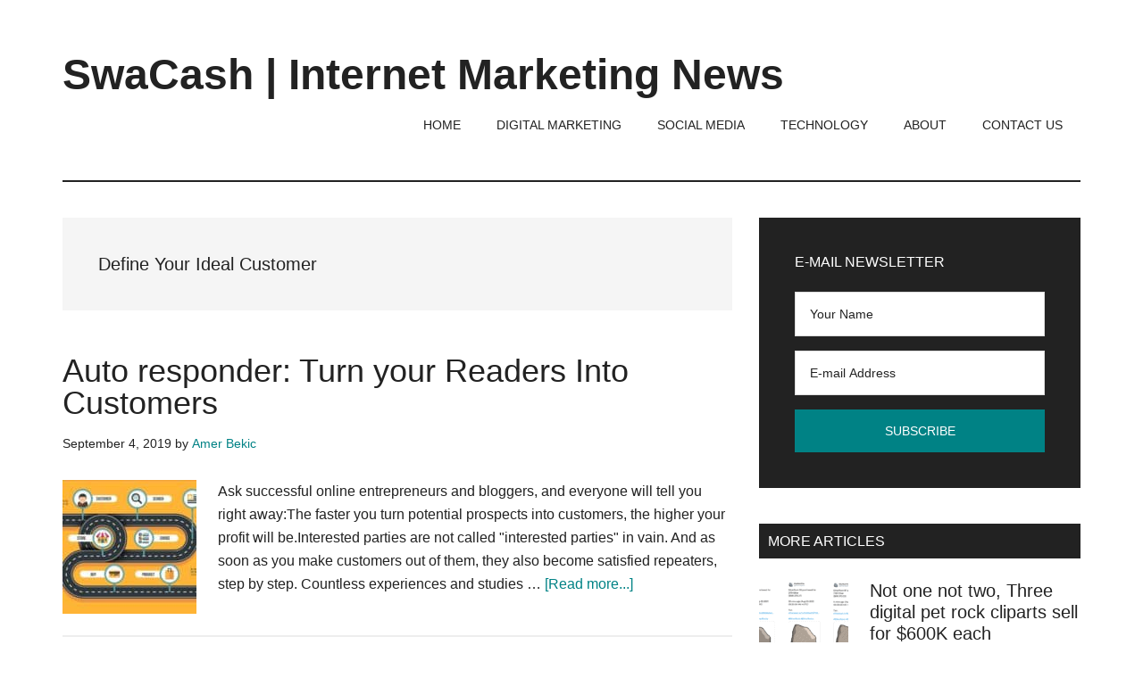

--- FILE ---
content_type: text/html; charset=UTF-8
request_url: https://swacash.com/tag/define-your-ideal-customer/
body_size: 13150
content:
<!DOCTYPE html><html lang="en-US"><head ><meta charset="UTF-8" /><meta name="robots" content="noindex" /><meta name="viewport" content="width=device-width, initial-scale=1" /><title>Define Your Ideal Customer</title><meta name='robots' content='max-image-preview:large' /><link rel='dns-prefetch' href='//fonts.googleapis.com' /><link rel="alternate" type="application/rss+xml" title="SwaCash | Internet Marketing News &raquo; Feed" href="https://swacash.com/feed/" /><link rel="alternate" type="application/rss+xml" title="SwaCash | Internet Marketing News &raquo; Comments Feed" href="https://swacash.com/comments/feed/" /><link rel="alternate" type="application/rss+xml" title="SwaCash | Internet Marketing News &raquo; Define Your Ideal Customer Tag Feed" href="https://swacash.com/tag/define-your-ideal-customer/feed/" /><link rel="canonical" href="https://swacash.com/tag/define-your-ideal-customer/" /><style id='wp-img-auto-sizes-contain-inline-css'>img:is([sizes=auto i],[sizes^="auto," i]){contain-intrinsic-size:3000px 1500px}
/*# sourceURL=wp-img-auto-sizes-contain-inline-css */</style><link data-optimized="2" rel="stylesheet" href="https://swacash.com/wp-content/litespeed/css/3ba0e3d74ba18bec5da86b4709bb56fb.css?ver=70a14" /><style id='wp-block-heading-inline-css'>h1:where(.wp-block-heading).has-background,h2:where(.wp-block-heading).has-background,h3:where(.wp-block-heading).has-background,h4:where(.wp-block-heading).has-background,h5:where(.wp-block-heading).has-background,h6:where(.wp-block-heading).has-background{padding:1.25em 2.375em}h1.has-text-align-left[style*=writing-mode]:where([style*=vertical-lr]),h1.has-text-align-right[style*=writing-mode]:where([style*=vertical-rl]),h2.has-text-align-left[style*=writing-mode]:where([style*=vertical-lr]),h2.has-text-align-right[style*=writing-mode]:where([style*=vertical-rl]),h3.has-text-align-left[style*=writing-mode]:where([style*=vertical-lr]),h3.has-text-align-right[style*=writing-mode]:where([style*=vertical-rl]),h4.has-text-align-left[style*=writing-mode]:where([style*=vertical-lr]),h4.has-text-align-right[style*=writing-mode]:where([style*=vertical-rl]),h5.has-text-align-left[style*=writing-mode]:where([style*=vertical-lr]),h5.has-text-align-right[style*=writing-mode]:where([style*=vertical-rl]),h6.has-text-align-left[style*=writing-mode]:where([style*=vertical-lr]),h6.has-text-align-right[style*=writing-mode]:where([style*=vertical-rl]){rotate:180deg}
/*# sourceURL=https://swacash.com/wp-includes/blocks/heading/style.min.css */</style><style id='wp-block-list-inline-css'>ol,ul{box-sizing:border-box}:root :where(.wp-block-list.has-background){padding:1.25em 2.375em}
/*# sourceURL=https://swacash.com/wp-includes/blocks/list/style.min.css */</style><style id='wp-block-paragraph-inline-css'>.is-small-text{font-size:.875em}.is-regular-text{font-size:1em}.is-large-text{font-size:2.25em}.is-larger-text{font-size:3em}.has-drop-cap:not(:focus):first-letter{float:left;font-size:8.4em;font-style:normal;font-weight:100;line-height:.68;margin:.05em .1em 0 0;text-transform:uppercase}body.rtl .has-drop-cap:not(:focus):first-letter{float:none;margin-left:.1em}p.has-drop-cap.has-background{overflow:hidden}:root :where(p.has-background){padding:1.25em 2.375em}:where(p.has-text-color:not(.has-link-color)) a{color:inherit}p.has-text-align-left[style*="writing-mode:vertical-lr"],p.has-text-align-right[style*="writing-mode:vertical-rl"]{rotate:180deg}
/*# sourceURL=https://swacash.com/wp-includes/blocks/paragraph/style.min.css */</style><style id='global-styles-inline-css'>:root{--wp--preset--aspect-ratio--square: 1;--wp--preset--aspect-ratio--4-3: 4/3;--wp--preset--aspect-ratio--3-4: 3/4;--wp--preset--aspect-ratio--3-2: 3/2;--wp--preset--aspect-ratio--2-3: 2/3;--wp--preset--aspect-ratio--16-9: 16/9;--wp--preset--aspect-ratio--9-16: 9/16;--wp--preset--color--black: #000000;--wp--preset--color--cyan-bluish-gray: #abb8c3;--wp--preset--color--white: #ffffff;--wp--preset--color--pale-pink: #f78da7;--wp--preset--color--vivid-red: #cf2e2e;--wp--preset--color--luminous-vivid-orange: #ff6900;--wp--preset--color--luminous-vivid-amber: #fcb900;--wp--preset--color--light-green-cyan: #7bdcb5;--wp--preset--color--vivid-green-cyan: #00d084;--wp--preset--color--pale-cyan-blue: #8ed1fc;--wp--preset--color--vivid-cyan-blue: #0693e3;--wp--preset--color--vivid-purple: #9b51e0;--wp--preset--color--theme-primary: #008285;--wp--preset--color--theme-secondary: #008285;--wp--preset--gradient--vivid-cyan-blue-to-vivid-purple: linear-gradient(135deg,rgb(6,147,227) 0%,rgb(155,81,224) 100%);--wp--preset--gradient--light-green-cyan-to-vivid-green-cyan: linear-gradient(135deg,rgb(122,220,180) 0%,rgb(0,208,130) 100%);--wp--preset--gradient--luminous-vivid-amber-to-luminous-vivid-orange: linear-gradient(135deg,rgb(252,185,0) 0%,rgb(255,105,0) 100%);--wp--preset--gradient--luminous-vivid-orange-to-vivid-red: linear-gradient(135deg,rgb(255,105,0) 0%,rgb(207,46,46) 100%);--wp--preset--gradient--very-light-gray-to-cyan-bluish-gray: linear-gradient(135deg,rgb(238,238,238) 0%,rgb(169,184,195) 100%);--wp--preset--gradient--cool-to-warm-spectrum: linear-gradient(135deg,rgb(74,234,220) 0%,rgb(151,120,209) 20%,rgb(207,42,186) 40%,rgb(238,44,130) 60%,rgb(251,105,98) 80%,rgb(254,248,76) 100%);--wp--preset--gradient--blush-light-purple: linear-gradient(135deg,rgb(255,206,236) 0%,rgb(152,150,240) 100%);--wp--preset--gradient--blush-bordeaux: linear-gradient(135deg,rgb(254,205,165) 0%,rgb(254,45,45) 50%,rgb(107,0,62) 100%);--wp--preset--gradient--luminous-dusk: linear-gradient(135deg,rgb(255,203,112) 0%,rgb(199,81,192) 50%,rgb(65,88,208) 100%);--wp--preset--gradient--pale-ocean: linear-gradient(135deg,rgb(255,245,203) 0%,rgb(182,227,212) 50%,rgb(51,167,181) 100%);--wp--preset--gradient--electric-grass: linear-gradient(135deg,rgb(202,248,128) 0%,rgb(113,206,126) 100%);--wp--preset--gradient--midnight: linear-gradient(135deg,rgb(2,3,129) 0%,rgb(40,116,252) 100%);--wp--preset--font-size--small: 12px;--wp--preset--font-size--medium: 20px;--wp--preset--font-size--large: 20px;--wp--preset--font-size--x-large: 42px;--wp--preset--font-size--normal: 16px;--wp--preset--font-size--larger: 24px;--wp--preset--spacing--20: 0.44rem;--wp--preset--spacing--30: 0.67rem;--wp--preset--spacing--40: 1rem;--wp--preset--spacing--50: 1.5rem;--wp--preset--spacing--60: 2.25rem;--wp--preset--spacing--70: 3.38rem;--wp--preset--spacing--80: 5.06rem;--wp--preset--shadow--natural: 6px 6px 9px rgba(0, 0, 0, 0.2);--wp--preset--shadow--deep: 12px 12px 50px rgba(0, 0, 0, 0.4);--wp--preset--shadow--sharp: 6px 6px 0px rgba(0, 0, 0, 0.2);--wp--preset--shadow--outlined: 6px 6px 0px -3px rgb(255, 255, 255), 6px 6px rgb(0, 0, 0);--wp--preset--shadow--crisp: 6px 6px 0px rgb(0, 0, 0);}:where(.is-layout-flex){gap: 0.5em;}:where(.is-layout-grid){gap: 0.5em;}body .is-layout-flex{display: flex;}.is-layout-flex{flex-wrap: wrap;align-items: center;}.is-layout-flex > :is(*, div){margin: 0;}body .is-layout-grid{display: grid;}.is-layout-grid > :is(*, div){margin: 0;}:where(.wp-block-columns.is-layout-flex){gap: 2em;}:where(.wp-block-columns.is-layout-grid){gap: 2em;}:where(.wp-block-post-template.is-layout-flex){gap: 1.25em;}:where(.wp-block-post-template.is-layout-grid){gap: 1.25em;}.has-black-color{color: var(--wp--preset--color--black) !important;}.has-cyan-bluish-gray-color{color: var(--wp--preset--color--cyan-bluish-gray) !important;}.has-white-color{color: var(--wp--preset--color--white) !important;}.has-pale-pink-color{color: var(--wp--preset--color--pale-pink) !important;}.has-vivid-red-color{color: var(--wp--preset--color--vivid-red) !important;}.has-luminous-vivid-orange-color{color: var(--wp--preset--color--luminous-vivid-orange) !important;}.has-luminous-vivid-amber-color{color: var(--wp--preset--color--luminous-vivid-amber) !important;}.has-light-green-cyan-color{color: var(--wp--preset--color--light-green-cyan) !important;}.has-vivid-green-cyan-color{color: var(--wp--preset--color--vivid-green-cyan) !important;}.has-pale-cyan-blue-color{color: var(--wp--preset--color--pale-cyan-blue) !important;}.has-vivid-cyan-blue-color{color: var(--wp--preset--color--vivid-cyan-blue) !important;}.has-vivid-purple-color{color: var(--wp--preset--color--vivid-purple) !important;}.has-black-background-color{background-color: var(--wp--preset--color--black) !important;}.has-cyan-bluish-gray-background-color{background-color: var(--wp--preset--color--cyan-bluish-gray) !important;}.has-white-background-color{background-color: var(--wp--preset--color--white) !important;}.has-pale-pink-background-color{background-color: var(--wp--preset--color--pale-pink) !important;}.has-vivid-red-background-color{background-color: var(--wp--preset--color--vivid-red) !important;}.has-luminous-vivid-orange-background-color{background-color: var(--wp--preset--color--luminous-vivid-orange) !important;}.has-luminous-vivid-amber-background-color{background-color: var(--wp--preset--color--luminous-vivid-amber) !important;}.has-light-green-cyan-background-color{background-color: var(--wp--preset--color--light-green-cyan) !important;}.has-vivid-green-cyan-background-color{background-color: var(--wp--preset--color--vivid-green-cyan) !important;}.has-pale-cyan-blue-background-color{background-color: var(--wp--preset--color--pale-cyan-blue) !important;}.has-vivid-cyan-blue-background-color{background-color: var(--wp--preset--color--vivid-cyan-blue) !important;}.has-vivid-purple-background-color{background-color: var(--wp--preset--color--vivid-purple) !important;}.has-black-border-color{border-color: var(--wp--preset--color--black) !important;}.has-cyan-bluish-gray-border-color{border-color: var(--wp--preset--color--cyan-bluish-gray) !important;}.has-white-border-color{border-color: var(--wp--preset--color--white) !important;}.has-pale-pink-border-color{border-color: var(--wp--preset--color--pale-pink) !important;}.has-vivid-red-border-color{border-color: var(--wp--preset--color--vivid-red) !important;}.has-luminous-vivid-orange-border-color{border-color: var(--wp--preset--color--luminous-vivid-orange) !important;}.has-luminous-vivid-amber-border-color{border-color: var(--wp--preset--color--luminous-vivid-amber) !important;}.has-light-green-cyan-border-color{border-color: var(--wp--preset--color--light-green-cyan) !important;}.has-vivid-green-cyan-border-color{border-color: var(--wp--preset--color--vivid-green-cyan) !important;}.has-pale-cyan-blue-border-color{border-color: var(--wp--preset--color--pale-cyan-blue) !important;}.has-vivid-cyan-blue-border-color{border-color: var(--wp--preset--color--vivid-cyan-blue) !important;}.has-vivid-purple-border-color{border-color: var(--wp--preset--color--vivid-purple) !important;}.has-vivid-cyan-blue-to-vivid-purple-gradient-background{background: var(--wp--preset--gradient--vivid-cyan-blue-to-vivid-purple) !important;}.has-light-green-cyan-to-vivid-green-cyan-gradient-background{background: var(--wp--preset--gradient--light-green-cyan-to-vivid-green-cyan) !important;}.has-luminous-vivid-amber-to-luminous-vivid-orange-gradient-background{background: var(--wp--preset--gradient--luminous-vivid-amber-to-luminous-vivid-orange) !important;}.has-luminous-vivid-orange-to-vivid-red-gradient-background{background: var(--wp--preset--gradient--luminous-vivid-orange-to-vivid-red) !important;}.has-very-light-gray-to-cyan-bluish-gray-gradient-background{background: var(--wp--preset--gradient--very-light-gray-to-cyan-bluish-gray) !important;}.has-cool-to-warm-spectrum-gradient-background{background: var(--wp--preset--gradient--cool-to-warm-spectrum) !important;}.has-blush-light-purple-gradient-background{background: var(--wp--preset--gradient--blush-light-purple) !important;}.has-blush-bordeaux-gradient-background{background: var(--wp--preset--gradient--blush-bordeaux) !important;}.has-luminous-dusk-gradient-background{background: var(--wp--preset--gradient--luminous-dusk) !important;}.has-pale-ocean-gradient-background{background: var(--wp--preset--gradient--pale-ocean) !important;}.has-electric-grass-gradient-background{background: var(--wp--preset--gradient--electric-grass) !important;}.has-midnight-gradient-background{background: var(--wp--preset--gradient--midnight) !important;}.has-small-font-size{font-size: var(--wp--preset--font-size--small) !important;}.has-medium-font-size{font-size: var(--wp--preset--font-size--medium) !important;}.has-large-font-size{font-size: var(--wp--preset--font-size--large) !important;}.has-x-large-font-size{font-size: var(--wp--preset--font-size--x-large) !important;}
/*# sourceURL=global-styles-inline-css */</style><style id='classic-theme-styles-inline-css'>/*! This file is auto-generated */
.wp-block-button__link{color:#fff;background-color:#32373c;border-radius:9999px;box-shadow:none;text-decoration:none;padding:calc(.667em + 2px) calc(1.333em + 2px);font-size:1.125em}.wp-block-file__button{background:#32373c;color:#fff;text-decoration:none}
/*# sourceURL=/wp-includes/css/classic-themes.min.css */</style><style id='magazine-pro-gutenberg-inline-css'>.gb-block-post-grid .gb-block-post-grid-more-link:hover,
.gb-block-post-grid header .gb-block-post-grid-title a:hover {
	color: #008285;
}

.button-more-link.gb-block-post-grid .gb-block-post-grid-more-link:hover,
.gb-block-post-grid .is-grid .gb-block-post-grid-image a .gb-block-post-grid-date,
.site-container .wp-block-button .wp-block-button__link {
	background-color: #008285;
	color: #ffffff;
}

.button-more-link.gb-block-post-grid .gb-block-post-grid-more-link:hover,
.wp-block-button .wp-block-button__link:not(.has-background),
.wp-block-button .wp-block-button__link:not(.has-background):focus,
.wp-block-button .wp-block-button__link:not(.has-background):hover {
	color: #ffffff;
}

.site-container .wp-block-button.is-style-outline .wp-block-button__link {
	color: #008285;
}

.site-container .wp-block-button.is-style-outline .wp-block-button__link:focus,
.site-container .wp-block-button.is-style-outline .wp-block-button__link:hover {
	color: #23a5a8;
}

.site-container .wp-block-pullquote.is-style-solid-color {
	background-color: #008285;
}		.site-container .has-small-font-size {
			font-size: 12px;
		}		.site-container .has-normal-font-size {
			font-size: 16px;
		}		.site-container .has-large-font-size {
			font-size: 20px;
		}		.site-container .has-larger-font-size {
			font-size: 24px;
		}		.site-container .has-theme-primary-color,
		.site-container .wp-block-button .wp-block-button__link.has-theme-primary-color,
		.site-container .wp-block-button.is-style-outline .wp-block-button__link.has-theme-primary-color {
			color: #008285;
		}
		.site-container .has-theme-primary-background-color,
		.site-container .wp-block-button .wp-block-button__link.has-theme-primary-background-color,
		.site-container .wp-block-pullquote.is-style-solid-color.has-theme-primary-background-color {
			background-color: #008285;
		}		.site-container .has-theme-secondary-color,
		.site-container .wp-block-button .wp-block-button__link.has-theme-secondary-color,
		.site-container .wp-block-button.is-style-outline .wp-block-button__link.has-theme-secondary-color {
			color: #008285;
		}
		.site-container .has-theme-secondary-background-color,
		.site-container .wp-block-button .wp-block-button__link.has-theme-secondary-background-color,
		.site-container .wp-block-pullquote.is-style-solid-color.has-theme-secondary-background-color {
			background-color: #008285;
		}
/*# sourceURL=magazine-pro-gutenberg-inline-css */</style> <script type="litespeed/javascript" data-src="https://swacash.com/wp-includes/js/jquery/jquery.min.js" id="jquery-core-js"></script> <link rel="https://api.w.org/" href="https://swacash.com/wp-json/" /><link rel="alternate" title="JSON" type="application/json" href="https://swacash.com/wp-json/wp/v2/tags/302" /><link rel="EditURI" type="application/rsd+xml" title="RSD" href="https://swacash.com/xmlrpc.php?rsd" />
 <script type="litespeed/javascript" data-src="https://www.googletagmanager.com/gtag/js?id=G-S5BQDDK6JE"></script> <script type="litespeed/javascript">window.dataLayer=window.dataLayer||[];function gtag(){dataLayer.push(arguments)}
gtag('js',new Date());gtag('config','G-S5BQDDK6JE')</script><link rel="icon" href="https://swacash.com/wp-content/uploads/2021/08/cropped-favicon-32x32.png" sizes="32x32" /><link rel="icon" href="https://swacash.com/wp-content/uploads/2021/08/cropped-favicon-192x192.png" sizes="192x192" /><link rel="apple-touch-icon" href="https://swacash.com/wp-content/uploads/2021/08/cropped-favicon-180x180.png" /><meta name="msapplication-TileImage" content="https://swacash.com/wp-content/uploads/2021/08/cropped-favicon-270x270.png" /></head><body class="archive tag tag-define-your-ideal-customer tag-302 wp-embed-responsive wp-theme-genesis wp-child-theme-magazine-pro content-sidebar genesis-breadcrumbs-hidden genesis-footer-widgets-visible" itemscope itemtype="https://schema.org/WebPage"><div class="site-container"><ul class="genesis-skip-link"><li><a href="#genesis-content" class="screen-reader-shortcut"> Skip to main content</a></li><li><a href="#genesis-sidebar-primary" class="screen-reader-shortcut"> Skip to primary sidebar</a></li><li><a href="#genesis-footer-widgets" class="screen-reader-shortcut"> Skip to footer</a></li></ul><header class="site-header" itemscope itemtype="https://schema.org/WPHeader"><div class="wrap"><div class="title-area"><p class="site-title" itemprop="headline"><a href="https://swacash.com/">SwaCash | Internet Marketing News</a></p><p class="site-description" itemprop="description">Latest Updates on Tech, Internet &amp; Digital World</p></div><div class="widget-area header-widget-area"><section id="nav_menu-3" class="widget widget_nav_menu"><div class="widget-wrap"><nav class="nav-header" itemscope itemtype="https://schema.org/SiteNavigationElement"><ul id="menu-header-menu" class="menu genesis-nav-menu js-superfish"><li id="menu-item-11908" class="menu-item menu-item-type-post_type menu-item-object-page menu-item-home menu-item-11908"><a href="https://swacash.com/" itemprop="url"><span itemprop="name">Home</span></a></li><li id="menu-item-11914" class="menu-item menu-item-type-taxonomy menu-item-object-category menu-item-11914"><a href="https://swacash.com/category/digital-marketing/" itemprop="url"><span itemprop="name">Digital Marketing</span></a></li><li id="menu-item-11915" class="menu-item menu-item-type-taxonomy menu-item-object-category menu-item-11915"><a href="https://swacash.com/category/social-media/" itemprop="url"><span itemprop="name">Social Media</span></a></li><li id="menu-item-11916" class="menu-item menu-item-type-taxonomy menu-item-object-category menu-item-11916"><a href="https://swacash.com/category/technology/" itemprop="url"><span itemprop="name">Technology</span></a></li><li id="menu-item-11909" class="menu-item menu-item-type-post_type menu-item-object-page menu-item-11909"><a href="https://swacash.com/about-us/" itemprop="url"><span itemprop="name">About</span></a></li><li id="menu-item-11910" class="menu-item menu-item-type-post_type menu-item-object-page menu-item-11910"><a href="https://swacash.com/contact-us/" itemprop="url"><span itemprop="name">Contact Us</span></a></li></ul></nav></div></section></div></div></header><div class="site-inner"><div class="content-sidebar-wrap"><main class="content" id="genesis-content"><div class="archive-description taxonomy-archive-description taxonomy-description"><h1 class="archive-title">Define Your Ideal Customer</h1></div><article class="post-884 post type-post status-publish format-standard has-post-thumbnail category-blogging category-digital-marketing category-e-commerce category-marketing tag-automate-your-emails tag-define-your-ideal-customer tag-develop-your-funnel tag-find-the-balance-between-content-and-purchase-offers tag-formulate-a-strong-call-to-action tag-freebies-give-your-prospects-what-they-need-first tag-how-to-write-subjects-lines tag-know-the-goal-of-your-auto-responder-series tag-review-and-improve tag-test tag-turn-your-readers-into-customers entry" aria-label="Auto responder: Turn your Readers Into Customers" itemscope itemtype="https://schema.org/CreativeWork"><header class="entry-header"><h2 class="entry-title" itemprop="headline"><a class="entry-title-link" rel="bookmark" href="https://swacash.com/2019/09/04/auto-responder-turn-your-readers-into-customers/">Auto responder: Turn your Readers Into Customers</a></h2><p class="entry-meta"><time class="entry-time" itemprop="datePublished" datetime="2019-09-04T08:30:29+05:30">September 4, 2019</time> by <span class="entry-author" itemprop="author" itemscope itemtype="https://schema.org/Person"><a href="https://swacash.com/author/amerbekic/" class="entry-author-link" rel="author" itemprop="url"><span class="entry-author-name" itemprop="name">Amer Bekic</span></a></span></p></header><div class="entry-content" itemprop="text"><a class="entry-image-link" href="https://swacash.com/2019/09/04/auto-responder-turn-your-readers-into-customers/" aria-hidden="true" tabindex="-1"><img data-lazyloaded="1" src="[data-uri]" width="150" height="150" data-src="https://swacash.com/wp-content/uploads/2019/09/customer-journey-swacash-150x150.jpg" class="alignleft post-image entry-image" alt="" itemprop="image" decoding="async" /></a><p>Ask successful online entrepreneurs and bloggers, and everyone will tell you right away:The faster you turn potential prospects into customers, the higher your profit will be.Interested parties are not called "interested parties" in vain. And as soon as you make customers out of them, they also become satisfied repeaters, step by step. Countless experiences and studies &#x02026; <a href="https://swacash.com/2019/09/04/auto-responder-turn-your-readers-into-customers/" class="more-link">[Read more...] <span class="screen-reader-text">about Auto responder: Turn your Readers Into Customers</span></a></p></div></article></main><aside class="sidebar sidebar-primary widget-area" role="complementary" aria-label="Primary Sidebar" itemscope itemtype="https://schema.org/WPSideBar" id="genesis-sidebar-primary"><h2 class="genesis-sidebar-title screen-reader-text">Primary Sidebar</h2><section id="enews-ext-1" class="widget enews-widget"><div class="widget-wrap"><div class="enews enews-2-fields"><h3 class="widgettitle widget-title">E-mail Newsletter</h3><form id="subscribeenews-ext-1" class="enews-form" action="#" method="post"
target="_blank" 				name="enews-ext-1"
>
<input type="text" id="subbox1" class="enews-subbox enews-fname" value="" aria-label="Your Name" placeholder="Your Name" name="#" />								<input type="email" value="" id="subbox" class="enews-email" aria-label="E-mail Address" placeholder="E-mail Address" name="#"
required="required" />
<input type="submit" value="Subscribe" id="subbutton" class="enews-submit" /></form></div></div></section><section id="featured-post-1" class="widget featured-content featuredpost"><div class="widget-wrap"><h3 class="widgettitle widget-title">More Articles</h3><article class="post-12014 post type-post status-publish format-standard has-post-thumbnail category-cryptocurrency category-news tag-nft entry" aria-label="Not one not two, Three digital pet rock cliparts sell for $600K each"><a href="https://swacash.com/2021/08/22/digital-pet-rock-sells-for-600k/" class="alignleft" aria-hidden="true" tabindex="-1"><img data-lazyloaded="1" src="[data-uri]" width="100" height="100" data-src="https://swacash.com/wp-content/uploads/2021/08/three-rocks-sold-for-600k-each-100x100.png" class="entry-image attachment-post" alt="Three Tweets related to EtherRock sales" itemprop="image" decoding="async" loading="lazy" data-srcset="https://swacash.com/wp-content/uploads/2021/08/three-rocks-sold-for-600k-each-100x100.png 100w, https://swacash.com/wp-content/uploads/2021/08/three-rocks-sold-for-600k-each-150x150.png 150w" data-sizes="auto, (max-width: 100px) 100vw, 100px" /></a><header class="entry-header"><h4 class="entry-title" itemprop="headline"><a href="https://swacash.com/2021/08/22/digital-pet-rock-sells-for-600k/">Not one not two, Three digital pet rock cliparts sell for $600K each</a></h4><p class="entry-meta"><time class="entry-time" itemprop="datePublished" datetime="2021-08-22T23:47:57+05:30">August 22, 2021</time> By <span class="entry-author" itemprop="author" itemscope itemtype="https://schema.org/Person"><a href="https://swacash.com/author/amerbekic/" class="entry-author-link" rel="author" itemprop="url"><span class="entry-author-name" itemprop="name">Amer Bekic</span></a></span></p></header></article><article class="post-12009 post type-post status-publish format-standard has-post-thumbnail category-cryptocurrency category-news tag-cryptocurrency tag-ethereum tag-hackathon entry" aria-label="Hacker who stole $800 Million, now offered a white hat job by its victim firm"><a href="https://swacash.com/2021/08/20/hacker-offered-white-hat-job/" class="alignleft" aria-hidden="true" tabindex="-1"><img data-lazyloaded="1" src="[data-uri]" width="100" height="100" data-src="https://swacash.com/wp-content/uploads/2021/08/polynetwork-hacking-incedence-100x100.jpg" class="entry-image attachment-post" alt="PolyNetwork Hacking Incedence" itemprop="image" decoding="async" loading="lazy" data-srcset="https://swacash.com/wp-content/uploads/2021/08/polynetwork-hacking-incedence-100x100.jpg 100w, https://swacash.com/wp-content/uploads/2021/08/polynetwork-hacking-incedence-150x150.jpg 150w, https://swacash.com/wp-content/uploads/2021/08/polynetwork-hacking-incedence-600x600.jpg 600w" data-sizes="auto, (max-width: 100px) 100vw, 100px" /></a><header class="entry-header"><h4 class="entry-title" itemprop="headline"><a href="https://swacash.com/2021/08/20/hacker-offered-white-hat-job/">Hacker who stole $800 Million, now offered a white hat job by its victim firm</a></h4><p class="entry-meta"><time class="entry-time" itemprop="datePublished" datetime="2021-08-20T22:04:17+05:30">August 20, 2021</time> By <span class="entry-author" itemprop="author" itemscope itemtype="https://schema.org/Person"><a href="https://swacash.com/author/amerbekic/" class="entry-author-link" rel="author" itemprop="url"><span class="entry-author-name" itemprop="name">Amer Bekic</span></a></span></p></header></article><article class="post-12003 post type-post status-publish format-standard has-post-thumbnail category-news category-technology tag-technology entry" aria-label="MasterCard announces future without magnetic stripe on the back."><a href="https://swacash.com/2021/08/17/mastercard-announces-without-magnetic-stripe/" class="alignleft" aria-hidden="true" tabindex="-1"><img data-lazyloaded="1" src="[data-uri]" width="100" height="100" data-src="https://swacash.com/wp-content/uploads/2021/08/credit-card-back-panel-containing-the-magnetic-stripe-100x100.jpg" class="entry-image attachment-post" alt="credit card back panel containing the magnetic stripe" itemprop="image" decoding="async" loading="lazy" data-srcset="https://swacash.com/wp-content/uploads/2021/08/credit-card-back-panel-containing-the-magnetic-stripe-100x100.jpg 100w, https://swacash.com/wp-content/uploads/2021/08/credit-card-back-panel-containing-the-magnetic-stripe-150x150.jpg 150w" data-sizes="auto, (max-width: 100px) 100vw, 100px" /></a><header class="entry-header"><h4 class="entry-title" itemprop="headline"><a href="https://swacash.com/2021/08/17/mastercard-announces-without-magnetic-stripe/">MasterCard announces future without magnetic stripe on the back.</a></h4><p class="entry-meta"><time class="entry-time" itemprop="datePublished" datetime="2021-08-17T22:15:28+05:30">August 17, 2021</time> By <span class="entry-author" itemprop="author" itemscope itemtype="https://schema.org/Person"><a href="https://swacash.com/author/amerbekic/" class="entry-author-link" rel="author" itemprop="url"><span class="entry-author-name" itemprop="name">Amer Bekic</span></a></span></p></header></article><article class="post-11990 post type-post status-publish format-standard has-post-thumbnail category-cryptocurrency tag-cryptocurrency tag-nft entry" aria-label="Fortune magazine sells its cover art as NFT. Raises 1.3 Million dollars"><a href="https://swacash.com/2021/08/14/fortune-raises-1m-cover-art-nft/" class="alignleft" aria-hidden="true" tabindex="-1"><img data-lazyloaded="1" src="[data-uri]" width="100" height="100" data-src="https://swacash.com/wp-content/uploads/2021/08/fortune-crpyto-vs-wall-street-100x100.png" class="entry-image attachment-post" alt="" itemprop="image" decoding="async" loading="lazy" data-srcset="https://swacash.com/wp-content/uploads/2021/08/fortune-crpyto-vs-wall-street-100x100.png 100w, https://swacash.com/wp-content/uploads/2021/08/fortune-crpyto-vs-wall-street-300x300.png 300w, https://swacash.com/wp-content/uploads/2021/08/fortune-crpyto-vs-wall-street-150x150.png 150w, https://swacash.com/wp-content/uploads/2021/08/fortune-crpyto-vs-wall-street.png 420w" data-sizes="auto, (max-width: 100px) 100vw, 100px" /></a><header class="entry-header"><h4 class="entry-title" itemprop="headline"><a href="https://swacash.com/2021/08/14/fortune-raises-1m-cover-art-nft/">Fortune magazine sells its cover art as NFT. Raises 1.3 Million dollars</a></h4><p class="entry-meta"><time class="entry-time" itemprop="datePublished" datetime="2021-08-14T23:57:49+05:30">August 14, 2021</time> By <span class="entry-author" itemprop="author" itemscope itemtype="https://schema.org/Person"><a href="https://swacash.com/author/amerbekic/" class="entry-author-link" rel="author" itemprop="url"><span class="entry-author-name" itemprop="name">Amer Bekic</span></a></span></p></header></article><article class="post-11973 post type-post status-publish format-standard has-post-thumbnail category-cryptocurrency category-news tag-bayc tag-cryptocurrency tag-nft entry" aria-label="This bored ape pic just sold for 1.29 Million dollars!"><a href="https://swacash.com/2021/08/14/bored-ape-sold-for-1-29-million-dollars/" class="alignleft" aria-hidden="true" tabindex="-1"><img data-lazyloaded="1" src="[data-uri]" width="100" height="100" data-src="https://swacash.com/wp-content/uploads/2021/08/bored-ape-token-3749-100x100.png" class="entry-image attachment-post" alt="Bored Ape Yacht Club Token 3749" itemprop="image" decoding="async" loading="lazy" data-srcset="https://swacash.com/wp-content/uploads/2021/08/bored-ape-token-3749-100x100.png 100w, https://swacash.com/wp-content/uploads/2021/08/bored-ape-token-3749-300x300.png 300w, https://swacash.com/wp-content/uploads/2021/08/bored-ape-token-3749-150x150.png 150w, https://swacash.com/wp-content/uploads/2021/08/bored-ape-token-3749.png 600w" data-sizes="auto, (max-width: 100px) 100vw, 100px" /></a><header class="entry-header"><h4 class="entry-title" itemprop="headline"><a href="https://swacash.com/2021/08/14/bored-ape-sold-for-1-29-million-dollars/">This bored ape pic just sold for 1.29 Million dollars!</a></h4><p class="entry-meta"><time class="entry-time" itemprop="datePublished" datetime="2021-08-14T00:59:31+05:30">August 14, 2021</time> By <span class="entry-author" itemprop="author" itemscope itemtype="https://schema.org/Person"><a href="https://swacash.com/author/amerbekic/" class="entry-author-link" rel="author" itemprop="url"><span class="entry-author-name" itemprop="name">Amer Bekic</span></a></span></p></header></article></div></section></aside></div></div><div class="footer-widgets" id="genesis-footer-widgets"><h2 class="genesis-sidebar-title screen-reader-text">Footer</h2><div class="wrap"><div class="widget-area footer-widgets-1 footer-widget-area"><section id="media_image-2" class="widget widget_media_image"><div class="widget-wrap"><a href="https://swacash.com"><img data-lazyloaded="1" src="[data-uri]" width="300" height="111" data-src="https://swacash.com/wp-content/uploads/2021/08/cropped-SwaCash-logo-transparent-300x111.png" class="image wp-image-11984  attachment-medium size-medium" alt="" style="max-width: 100%; height: auto;" decoding="async" loading="lazy" data-srcset="https://swacash.com/wp-content/uploads/2021/08/cropped-SwaCash-logo-transparent-300x111.png 300w, https://swacash.com/wp-content/uploads/2021/08/cropped-SwaCash-logo-transparent.png 527w" data-sizes="auto, (max-width: 300px) 100vw, 300px" /></a></div></section><section id="search-3" class="widget widget_search"><div class="widget-wrap"><h3 class="widgettitle widget-title">Search this site</h3><form class="search-form" method="get" action="https://swacash.com/" role="search" itemprop="potentialAction" itemscope itemtype="https://schema.org/SearchAction"><label class="search-form-label screen-reader-text" for="searchform-1">Search the site ...</label><input class="search-form-input" type="search" name="s" id="searchform-1" placeholder="Search the site ..." itemprop="query-input"><input class="search-form-submit" type="submit" value="Search"><meta content="https://swacash.com/?s={s}" itemprop="target"></form></div></section><section id="recent-posts-3" class="widget widget_recent_entries"><div class="widget-wrap"><h3 class="widgettitle widget-title">Recent Articles</h3><ul><li>
<a href="https://swacash.com/2021/08/22/digital-pet-rock-sells-for-600k/">Not one not two, Three digital pet rock cliparts sell for $600K each</a></li><li>
<a href="https://swacash.com/2021/08/20/hacker-offered-white-hat-job/">Hacker who stole $800 Million, now offered a white hat job by its victim firm</a></li><li>
<a href="https://swacash.com/2021/08/17/mastercard-announces-without-magnetic-stripe/">MasterCard announces future without magnetic stripe on the back.</a></li><li>
<a href="https://swacash.com/2021/08/14/fortune-raises-1m-cover-art-nft/">Fortune magazine sells its cover art as NFT. Raises 1.3 Million dollars</a></li><li>
<a href="https://swacash.com/2021/08/14/bored-ape-sold-for-1-29-million-dollars/">This bored ape pic just sold for 1.29 Million dollars!</a></li></ul></div></section></div><div class="widget-area footer-widgets-2 footer-widget-area"><section id="categories-5" class="widget widget_categories"><div class="widget-wrap"><h3 class="widgettitle widget-title">Browse Topics</h3><ul><li class="cat-item cat-item-2"><a href="https://swacash.com/category/blogging/">Blogging</a> (164)</li><li class="cat-item cat-item-3"><a href="https://swacash.com/category/content-marketing/">Content Marketing</a> (7)</li><li class="cat-item cat-item-5"><a href="https://swacash.com/category/cryptocurrency/">Cryptocurrency</a> (5)</li><li class="cat-item cat-item-6"><a href="https://swacash.com/category/digital-marketin/">Digital Marketin</a> (4)</li><li class="cat-item cat-item-7"><a href="https://swacash.com/category/digital-marketing/">Digital Marketing</a> (333)</li><li class="cat-item cat-item-8"><a href="https://swacash.com/category/e-commerce/">E-commerce</a> (122)</li><li class="cat-item cat-item-9"><a href="https://swacash.com/category/google/">Google</a> (195)</li><li class="cat-item cat-item-10"><a href="https://swacash.com/category/google-ads/">Google Ads</a> (24)</li><li class="cat-item cat-item-11"><a href="https://swacash.com/category/marketing/">Marketing</a> (166)</li><li class="cat-item cat-item-12"><a href="https://swacash.com/category/news/">News</a> (344)</li><li class="cat-item cat-item-13"><a href="https://swacash.com/category/seo/">Seo</a> (74)</li><li class="cat-item cat-item-14"><a href="https://swacash.com/category/social-media/">Social Media</a> (43)</li><li class="cat-item cat-item-15"><a href="https://swacash.com/category/technology/">Technology</a> (27)</li><li class="cat-item cat-item-1"><a href="https://swacash.com/category/uncategorized/">Uncategorized</a> (82)</li><li class="cat-item cat-item-16"><a href="https://swacash.com/category/wordpress/">WordPress</a> (22)</li></ul></div></section></div><div class="widget-area footer-widgets-3 footer-widget-area"><section id="tag_cloud-2" class="widget widget_tag_cloud"><div class="widget-wrap"><h3 class="widgettitle widget-title">Tags</h3><div class="tagcloud"><a href="https://swacash.com/tag/amazon/" class="tag-cloud-link tag-link-76 tag-link-position-1" style="font-size: 12.450331125828pt;" aria-label="Amazon (11 items)">Amazon</a>
<a href="https://swacash.com/tag/android/" class="tag-cloud-link tag-link-98 tag-link-position-2" style="font-size: 8.9271523178808pt;" aria-label="Android (4 items)">Android</a>
<a href="https://swacash.com/tag/apple/" class="tag-cloud-link tag-link-106 tag-link-position-3" style="font-size: 17.456953642384pt;" aria-label="Apple (41 items)">Apple</a>
<a href="https://swacash.com/tag/apple-watch/" class="tag-cloud-link tag-link-111 tag-link-position-4" style="font-size: 8.9271523178808pt;" aria-label="Apple Watch (4 items)">Apple Watch</a>
<a href="https://swacash.com/tag/artificial-intelligence/" class="tag-cloud-link tag-link-119 tag-link-position-5" style="font-size: 8.9271523178808pt;" aria-label="Artificial Intelligence (4 items)">Artificial Intelligence</a>
<a href="https://swacash.com/tag/b2b/" class="tag-cloud-link tag-link-135 tag-link-position-6" style="font-size: 8.9271523178808pt;" aria-label="B2B (4 items)">B2B</a>
<a href="https://swacash.com/tag/bitcoin/" class="tag-cloud-link tag-link-157 tag-link-position-7" style="font-size: 17.086092715232pt;" aria-label="Bitcoin (37 items)">Bitcoin</a>
<a href="https://swacash.com/tag/blogging/" class="tag-cloud-link tag-link-163 tag-link-position-8" style="font-size: 8.9271523178808pt;" aria-label="Blogging (4 items)">Blogging</a>
<a href="https://swacash.com/tag/china/" class="tag-cloud-link tag-link-199 tag-link-position-9" style="font-size: 10.781456953642pt;" aria-label="China (7 items)">China</a>
<a href="https://swacash.com/tag/content/" class="tag-cloud-link tag-link-220 tag-link-position-10" style="font-size: 8pt;" aria-label="Content (3 items)">Content</a>
<a href="https://swacash.com/tag/content-marketing/" class="tag-cloud-link tag-link-227 tag-link-position-11" style="font-size: 18.847682119205pt;" aria-label="Content Marketing (58 items)">Content Marketing</a>
<a href="https://swacash.com/tag/coronavirus/" class="tag-cloud-link tag-link-242 tag-link-position-12" style="font-size: 8.9271523178808pt;" aria-label="Coronavirus (4 items)">Coronavirus</a>
<a href="https://swacash.com/tag/cryptocurrency/" class="tag-cloud-link tag-link-275 tag-link-position-13" style="font-size: 19.58940397351pt;" aria-label="Cryptocurrency (69 items)">Cryptocurrency</a>
<a href="https://swacash.com/tag/cybercriminals/" class="tag-cloud-link tag-link-285 tag-link-position-14" style="font-size: 8.9271523178808pt;" aria-label="Cybercriminals (4 items)">Cybercriminals</a>
<a href="https://swacash.com/tag/cybersecurity/" class="tag-cloud-link tag-link-286 tag-link-position-15" style="font-size: 17.364238410596pt;" aria-label="cybersecurity (40 items)">cybersecurity</a>
<a href="https://swacash.com/tag/digital/" class="tag-cloud-link tag-link-318 tag-link-position-16" style="font-size: 8pt;" aria-label="Digital (3 items)">Digital</a>
<a href="https://swacash.com/tag/digital-marketing/" class="tag-cloud-link tag-link-320 tag-link-position-17" style="font-size: 8pt;" aria-label="Digital Marketing (3 items)">Digital Marketing</a>
<a href="https://swacash.com/tag/facebook/" class="tag-cloud-link tag-link-402 tag-link-position-18" style="font-size: 12.728476821192pt;" aria-label="Facebook (12 items)">Facebook</a>
<a href="https://swacash.com/tag/gaming/" class="tag-cloud-link tag-link-464 tag-link-position-19" style="font-size: 14.675496688742pt;" aria-label="Gaming (20 items)">Gaming</a>
<a href="https://swacash.com/tag/google/" class="tag-cloud-link tag-link-489 tag-link-position-20" style="font-size: 8pt;" aria-label="Google (3 items)">Google</a>
<a href="https://swacash.com/tag/increase-sales/" class="tag-cloud-link tag-link-633 tag-link-position-21" style="font-size: 8pt;" aria-label="Increase Sales (3 items)">Increase Sales</a>
<a href="https://swacash.com/tag/instagram/" class="tag-cloud-link tag-link-646 tag-link-position-22" style="font-size: 8.9271523178808pt;" aria-label="Instagram (4 items)">Instagram</a>
<a href="https://swacash.com/tag/intel/" class="tag-cloud-link tag-link-652 tag-link-position-23" style="font-size: 8pt;" aria-label="Intel (3 items)">Intel</a>
<a href="https://swacash.com/tag/internet-strategy/" class="tag-cloud-link tag-link-665 tag-link-position-24" style="font-size: 8pt;" aria-label="internet strategy (3 items)">internet strategy</a>
<a href="https://swacash.com/tag/ios-15/" class="tag-cloud-link tag-link-669 tag-link-position-25" style="font-size: 8.9271523178808pt;" aria-label="iOS 15 (4 items)">iOS 15</a>
<a href="https://swacash.com/tag/iphone/" class="tag-cloud-link tag-link-672 tag-link-position-26" style="font-size: 12.079470198675pt;" aria-label="iPhone (10 items)">iPhone</a>
<a href="https://swacash.com/tag/iphone-12/" class="tag-cloud-link tag-link-673 tag-link-position-27" style="font-size: 8pt;" aria-label="iPhone 12 (3 items)">iPhone 12</a>
<a href="https://swacash.com/tag/iphone-13/" class="tag-cloud-link tag-link-675 tag-link-position-28" style="font-size: 10.781456953642pt;" aria-label="IPhone 13 (7 items)">IPhone 13</a>
<a href="https://swacash.com/tag/make-money/" class="tag-cloud-link tag-link-764 tag-link-position-29" style="font-size: 8.9271523178808pt;" aria-label="Make Money (4 items)">Make Money</a>
<a href="https://swacash.com/tag/marketing/" class="tag-cloud-link tag-link-772 tag-link-position-30" style="font-size: 22pt;" aria-label="Marketing (127 items)">Marketing</a>
<a href="https://swacash.com/tag/microsoft/" class="tag-cloud-link tag-link-789 tag-link-position-31" style="font-size: 13.099337748344pt;" aria-label="Microsoft (13 items)">Microsoft</a>
<a href="https://swacash.com/tag/nvidia/" class="tag-cloud-link tag-link-851 tag-link-position-32" style="font-size: 9.6688741721854pt;" aria-label="Nvidia (5 items)">Nvidia</a>
<a href="https://swacash.com/tag/online-marketing/" class="tag-cloud-link tag-link-872 tag-link-position-33" style="font-size: 8.9271523178808pt;" aria-label="Online Marketing (4 items)">Online Marketing</a>
<a href="https://swacash.com/tag/samsung/" class="tag-cloud-link tag-link-996 tag-link-position-34" style="font-size: 10.781456953642pt;" aria-label="Samsung (7 items)">Samsung</a>
<a href="https://swacash.com/tag/science/" class="tag-cloud-link tag-link-1003 tag-link-position-35" style="font-size: 12.450331125828pt;" aria-label="Science (11 items)">Science</a>
<a href="https://swacash.com/tag/search-engine-optimization/" class="tag-cloud-link tag-link-1008 tag-link-position-36" style="font-size: 17.086092715232pt;" aria-label="Search engine optimization (37 items)">Search engine optimization</a>
<a href="https://swacash.com/tag/seo/" class="tag-cloud-link tag-link-1024 tag-link-position-37" style="font-size: 19.12582781457pt;" aria-label="Seo (62 items)">Seo</a>
<a href="https://swacash.com/tag/seo-optimization-by-content/" class="tag-cloud-link tag-link-1027 tag-link-position-38" style="font-size: 9.6688741721854pt;" aria-label="SEO optimization by content (5 items)">SEO optimization by content</a>
<a href="https://swacash.com/tag/social-media/" class="tag-cloud-link tag-link-1070 tag-link-position-39" style="font-size: 20.794701986755pt;" aria-label="Social Media (94 items)">Social Media</a>
<a href="https://swacash.com/tag/social-networks/" class="tag-cloud-link tag-link-1081 tag-link-position-40" style="font-size: 8.9271523178808pt;" aria-label="Social networks (4 items)">Social networks</a>
<a href="https://swacash.com/tag/technology/" class="tag-cloud-link tag-link-1137 tag-link-position-41" style="font-size: 17.64238410596pt;" aria-label="Technology (43 items)">Technology</a>
<a href="https://swacash.com/tag/tiktok/" class="tag-cloud-link tag-link-1275 tag-link-position-42" style="font-size: 12.079470198675pt;" aria-label="TikTok (10 items)">TikTok</a>
<a href="https://swacash.com/tag/twitter/" class="tag-cloud-link tag-link-1306 tag-link-position-43" style="font-size: 8.9271523178808pt;" aria-label="Twitter (4 items)">Twitter</a>
<a href="https://swacash.com/tag/windows-11/" class="tag-cloud-link tag-link-1438 tag-link-position-44" style="font-size: 12.079470198675pt;" aria-label="Windows 11 (10 items)">Windows 11</a>
<a href="https://swacash.com/tag/youtube/" class="tag-cloud-link tag-link-1498 tag-link-position-45" style="font-size: 10.781456953642pt;" aria-label="YouTube (7 items)">YouTube</a></div></div></section></div></div></div><footer class="site-footer" itemscope itemtype="https://schema.org/WPFooter"><div class="wrap"><p>&#xA9;&nbsp;2019&#x02013;2026
· SwaCash.com</p></div></footer></div><script type="speculationrules">{"prefetch":[{"source":"document","where":{"and":[{"href_matches":"/*"},{"not":{"href_matches":["/wp-*.php","/wp-admin/*","/wp-content/uploads/*","/wp-content/*","/wp-content/plugins/*","/wp-content/themes/magazine-pro/*","/wp-content/themes/genesis/*","/*\\?(.+)"]}},{"not":{"selector_matches":"a[rel~=\"nofollow\"]"}},{"not":{"selector_matches":".no-prefetch, .no-prefetch a"}}]},"eagerness":"conservative"}]}</script> <script type="litespeed/javascript">function genesisBlocksShare(url,title,w,h){var left=(window.innerWidth/2)-(w/2);var top=(window.innerHeight/2)-(h/2);return window.open(url,title,'toolbar=no, location=no, directories=no, status=no, menubar=no, scrollbars=no, resizable=no, copyhistory=no, width=600, height=600, top='+top+', left='+left)}</script> <script id="magazine-pro-responsive-menu-js-extra" type="litespeed/javascript">var genesis_responsive_menu={"mainMenu":"Menu","subMenu":"Submenu","menuClasses":{"combine":[".nav-primary",".nav-header",".nav-secondary"]}}</script> <script data-no-optimize="1" type="48d6e57846e862f8124cfc29-text/javascript">window.lazyLoadOptions=Object.assign({},{threshold:300},window.lazyLoadOptions||{});!function(t,e){"object"==typeof exports&&"undefined"!=typeof module?module.exports=e():"function"==typeof define&&define.amd?define(e):(t="undefined"!=typeof globalThis?globalThis:t||self).LazyLoad=e()}(this,function(){"use strict";function e(){return(e=Object.assign||function(t){for(var e=1;e<arguments.length;e++){var n,a=arguments[e];for(n in a)Object.prototype.hasOwnProperty.call(a,n)&&(t[n]=a[n])}return t}).apply(this,arguments)}function o(t){return e({},at,t)}function l(t,e){return t.getAttribute(gt+e)}function c(t){return l(t,vt)}function s(t,e){return function(t,e,n){e=gt+e;null!==n?t.setAttribute(e,n):t.removeAttribute(e)}(t,vt,e)}function i(t){return s(t,null),0}function r(t){return null===c(t)}function u(t){return c(t)===_t}function d(t,e,n,a){t&&(void 0===a?void 0===n?t(e):t(e,n):t(e,n,a))}function f(t,e){et?t.classList.add(e):t.className+=(t.className?" ":"")+e}function _(t,e){et?t.classList.remove(e):t.className=t.className.replace(new RegExp("(^|\\s+)"+e+"(\\s+|$)")," ").replace(/^\s+/,"").replace(/\s+$/,"")}function g(t){return t.llTempImage}function v(t,e){!e||(e=e._observer)&&e.unobserve(t)}function b(t,e){t&&(t.loadingCount+=e)}function p(t,e){t&&(t.toLoadCount=e)}function n(t){for(var e,n=[],a=0;e=t.children[a];a+=1)"SOURCE"===e.tagName&&n.push(e);return n}function h(t,e){(t=t.parentNode)&&"PICTURE"===t.tagName&&n(t).forEach(e)}function a(t,e){n(t).forEach(e)}function m(t){return!!t[lt]}function E(t){return t[lt]}function I(t){return delete t[lt]}function y(e,t){var n;m(e)||(n={},t.forEach(function(t){n[t]=e.getAttribute(t)}),e[lt]=n)}function L(a,t){var o;m(a)&&(o=E(a),t.forEach(function(t){var e,n;e=a,(t=o[n=t])?e.setAttribute(n,t):e.removeAttribute(n)}))}function k(t,e,n){f(t,e.class_loading),s(t,st),n&&(b(n,1),d(e.callback_loading,t,n))}function A(t,e,n){n&&t.setAttribute(e,n)}function O(t,e){A(t,rt,l(t,e.data_sizes)),A(t,it,l(t,e.data_srcset)),A(t,ot,l(t,e.data_src))}function w(t,e,n){var a=l(t,e.data_bg_multi),o=l(t,e.data_bg_multi_hidpi);(a=nt&&o?o:a)&&(t.style.backgroundImage=a,n=n,f(t=t,(e=e).class_applied),s(t,dt),n&&(e.unobserve_completed&&v(t,e),d(e.callback_applied,t,n)))}function x(t,e){!e||0<e.loadingCount||0<e.toLoadCount||d(t.callback_finish,e)}function M(t,e,n){t.addEventListener(e,n),t.llEvLisnrs[e]=n}function N(t){return!!t.llEvLisnrs}function z(t){if(N(t)){var e,n,a=t.llEvLisnrs;for(e in a){var o=a[e];n=e,o=o,t.removeEventListener(n,o)}delete t.llEvLisnrs}}function C(t,e,n){var a;delete t.llTempImage,b(n,-1),(a=n)&&--a.toLoadCount,_(t,e.class_loading),e.unobserve_completed&&v(t,n)}function R(i,r,c){var l=g(i)||i;N(l)||function(t,e,n){N(t)||(t.llEvLisnrs={});var a="VIDEO"===t.tagName?"loadeddata":"load";M(t,a,e),M(t,"error",n)}(l,function(t){var e,n,a,o;n=r,a=c,o=u(e=i),C(e,n,a),f(e,n.class_loaded),s(e,ut),d(n.callback_loaded,e,a),o||x(n,a),z(l)},function(t){var e,n,a,o;n=r,a=c,o=u(e=i),C(e,n,a),f(e,n.class_error),s(e,ft),d(n.callback_error,e,a),o||x(n,a),z(l)})}function T(t,e,n){var a,o,i,r,c;t.llTempImage=document.createElement("IMG"),R(t,e,n),m(c=t)||(c[lt]={backgroundImage:c.style.backgroundImage}),i=n,r=l(a=t,(o=e).data_bg),c=l(a,o.data_bg_hidpi),(r=nt&&c?c:r)&&(a.style.backgroundImage='url("'.concat(r,'")'),g(a).setAttribute(ot,r),k(a,o,i)),w(t,e,n)}function G(t,e,n){var a;R(t,e,n),a=e,e=n,(t=Et[(n=t).tagName])&&(t(n,a),k(n,a,e))}function D(t,e,n){var a;a=t,(-1<It.indexOf(a.tagName)?G:T)(t,e,n)}function S(t,e,n){var a;t.setAttribute("loading","lazy"),R(t,e,n),a=e,(e=Et[(n=t).tagName])&&e(n,a),s(t,_t)}function V(t){t.removeAttribute(ot),t.removeAttribute(it),t.removeAttribute(rt)}function j(t){h(t,function(t){L(t,mt)}),L(t,mt)}function F(t){var e;(e=yt[t.tagName])?e(t):m(e=t)&&(t=E(e),e.style.backgroundImage=t.backgroundImage)}function P(t,e){var n;F(t),n=e,r(e=t)||u(e)||(_(e,n.class_entered),_(e,n.class_exited),_(e,n.class_applied),_(e,n.class_loading),_(e,n.class_loaded),_(e,n.class_error)),i(t),I(t)}function U(t,e,n,a){var o;n.cancel_on_exit&&(c(t)!==st||"IMG"===t.tagName&&(z(t),h(o=t,function(t){V(t)}),V(o),j(t),_(t,n.class_loading),b(a,-1),i(t),d(n.callback_cancel,t,e,a)))}function $(t,e,n,a){var o,i,r=(i=t,0<=bt.indexOf(c(i)));s(t,"entered"),f(t,n.class_entered),_(t,n.class_exited),o=t,i=a,n.unobserve_entered&&v(o,i),d(n.callback_enter,t,e,a),r||D(t,n,a)}function q(t){return t.use_native&&"loading"in HTMLImageElement.prototype}function H(t,o,i){t.forEach(function(t){return(a=t).isIntersecting||0<a.intersectionRatio?$(t.target,t,o,i):(e=t.target,n=t,a=o,t=i,void(r(e)||(f(e,a.class_exited),U(e,n,a,t),d(a.callback_exit,e,n,t))));var e,n,a})}function B(e,n){var t;tt&&!q(e)&&(n._observer=new IntersectionObserver(function(t){H(t,e,n)},{root:(t=e).container===document?null:t.container,rootMargin:t.thresholds||t.threshold+"px"}))}function J(t){return Array.prototype.slice.call(t)}function K(t){return t.container.querySelectorAll(t.elements_selector)}function Q(t){return c(t)===ft}function W(t,e){return e=t||K(e),J(e).filter(r)}function X(e,t){var n;(n=K(e),J(n).filter(Q)).forEach(function(t){_(t,e.class_error),i(t)}),t.update()}function t(t,e){var n,a,t=o(t);this._settings=t,this.loadingCount=0,B(t,this),n=t,a=this,Y&&window.addEventListener("online",function(){X(n,a)}),this.update(e)}var Y="undefined"!=typeof window,Z=Y&&!("onscroll"in window)||"undefined"!=typeof navigator&&/(gle|ing|ro)bot|crawl|spider/i.test(navigator.userAgent),tt=Y&&"IntersectionObserver"in window,et=Y&&"classList"in document.createElement("p"),nt=Y&&1<window.devicePixelRatio,at={elements_selector:".lazy",container:Z||Y?document:null,threshold:300,thresholds:null,data_src:"src",data_srcset:"srcset",data_sizes:"sizes",data_bg:"bg",data_bg_hidpi:"bg-hidpi",data_bg_multi:"bg-multi",data_bg_multi_hidpi:"bg-multi-hidpi",data_poster:"poster",class_applied:"applied",class_loading:"litespeed-loading",class_loaded:"litespeed-loaded",class_error:"error",class_entered:"entered",class_exited:"exited",unobserve_completed:!0,unobserve_entered:!1,cancel_on_exit:!0,callback_enter:null,callback_exit:null,callback_applied:null,callback_loading:null,callback_loaded:null,callback_error:null,callback_finish:null,callback_cancel:null,use_native:!1},ot="src",it="srcset",rt="sizes",ct="poster",lt="llOriginalAttrs",st="loading",ut="loaded",dt="applied",ft="error",_t="native",gt="data-",vt="ll-status",bt=[st,ut,dt,ft],pt=[ot],ht=[ot,ct],mt=[ot,it,rt],Et={IMG:function(t,e){h(t,function(t){y(t,mt),O(t,e)}),y(t,mt),O(t,e)},IFRAME:function(t,e){y(t,pt),A(t,ot,l(t,e.data_src))},VIDEO:function(t,e){a(t,function(t){y(t,pt),A(t,ot,l(t,e.data_src))}),y(t,ht),A(t,ct,l(t,e.data_poster)),A(t,ot,l(t,e.data_src)),t.load()}},It=["IMG","IFRAME","VIDEO"],yt={IMG:j,IFRAME:function(t){L(t,pt)},VIDEO:function(t){a(t,function(t){L(t,pt)}),L(t,ht),t.load()}},Lt=["IMG","IFRAME","VIDEO"];return t.prototype={update:function(t){var e,n,a,o=this._settings,i=W(t,o);{if(p(this,i.length),!Z&&tt)return q(o)?(e=o,n=this,i.forEach(function(t){-1!==Lt.indexOf(t.tagName)&&S(t,e,n)}),void p(n,0)):(t=this._observer,o=i,t.disconnect(),a=t,void o.forEach(function(t){a.observe(t)}));this.loadAll(i)}},destroy:function(){this._observer&&this._observer.disconnect(),K(this._settings).forEach(function(t){I(t)}),delete this._observer,delete this._settings,delete this.loadingCount,delete this.toLoadCount},loadAll:function(t){var e=this,n=this._settings;W(t,n).forEach(function(t){v(t,e),D(t,n,e)})},restoreAll:function(){var e=this._settings;K(e).forEach(function(t){P(t,e)})}},t.load=function(t,e){e=o(e);D(t,e)},t.resetStatus=function(t){i(t)},t}),function(t,e){"use strict";function n(){e.body.classList.add("litespeed_lazyloaded")}function a(){console.log("[LiteSpeed] Start Lazy Load"),o=new LazyLoad(Object.assign({},t.lazyLoadOptions||{},{elements_selector:"[data-lazyloaded]",callback_finish:n})),i=function(){o.update()},t.MutationObserver&&new MutationObserver(i).observe(e.documentElement,{childList:!0,subtree:!0,attributes:!0})}var o,i;t.addEventListener?t.addEventListener("load",a,!1):t.attachEvent("onload",a)}(window,document);</script><script data-no-optimize="1" type="48d6e57846e862f8124cfc29-text/javascript">window.litespeed_ui_events=window.litespeed_ui_events||["mouseover","click","keydown","wheel","touchmove","touchstart"];var urlCreator=window.URL||window.webkitURL;function litespeed_load_delayed_js_force(){console.log("[LiteSpeed] Start Load JS Delayed"),litespeed_ui_events.forEach(e=>{window.removeEventListener(e,litespeed_load_delayed_js_force,{passive:!0})}),document.querySelectorAll("iframe[data-litespeed-src]").forEach(e=>{e.setAttribute("src",e.getAttribute("data-litespeed-src"))}),"loading"==document.readyState?window.addEventListener("DOMContentLoaded",litespeed_load_delayed_js):litespeed_load_delayed_js()}litespeed_ui_events.forEach(e=>{window.addEventListener(e,litespeed_load_delayed_js_force,{passive:!0})});async function litespeed_load_delayed_js(){let t=[];for(var d in document.querySelectorAll('script[type="litespeed/javascript"]').forEach(e=>{t.push(e)}),t)await new Promise(e=>litespeed_load_one(t[d],e));document.dispatchEvent(new Event("DOMContentLiteSpeedLoaded")),window.dispatchEvent(new Event("DOMContentLiteSpeedLoaded"))}function litespeed_load_one(t,e){console.log("[LiteSpeed] Load ",t);var d=document.createElement("script");d.addEventListener("load",e),d.addEventListener("error",e),t.getAttributeNames().forEach(e=>{"type"!=e&&d.setAttribute("data-src"==e?"src":e,t.getAttribute(e))});let a=!(d.type="text/javascript");!d.src&&t.textContent&&(d.src=litespeed_inline2src(t.textContent),a=!0),t.after(d),t.remove(),a&&e()}function litespeed_inline2src(t){try{var d=urlCreator.createObjectURL(new Blob([t.replace(/^(?:<!--)?(.*?)(?:-->)?$/gm,"$1")],{type:"text/javascript"}))}catch(e){d="data:text/javascript;base64,"+btoa(t.replace(/^(?:<!--)?(.*?)(?:-->)?$/gm,"$1"))}return d}</script><script data-no-optimize="1" type="48d6e57846e862f8124cfc29-text/javascript">var litespeed_vary=document.cookie.replace(/(?:(?:^|.*;\s*)_lscache_vary\s*\=\s*([^;]*).*$)|^.*$/,"");litespeed_vary||fetch("/wp-content/plugins/litespeed-cache/guest.vary.php",{method:"POST",cache:"no-cache",redirect:"follow"}).then(e=>e.json()).then(e=>{console.log(e),e.hasOwnProperty("reload")&&"yes"==e.reload&&(sessionStorage.setItem("litespeed_docref",document.referrer),window.location.reload(!0))});</script><script data-optimized="1" type="litespeed/javascript" data-src="https://swacash.com/wp-content/litespeed/js/e1fe4e4265e0719c22e5ec6af6856967.js?ver=70a14"></script><script src="/cdn-cgi/scripts/7d0fa10a/cloudflare-static/rocket-loader.min.js" data-cf-settings="48d6e57846e862f8124cfc29-|49" defer></script><script defer src="https://static.cloudflareinsights.com/beacon.min.js/vcd15cbe7772f49c399c6a5babf22c1241717689176015" integrity="sha512-ZpsOmlRQV6y907TI0dKBHq9Md29nnaEIPlkf84rnaERnq6zvWvPUqr2ft8M1aS28oN72PdrCzSjY4U6VaAw1EQ==" data-cf-beacon='{"version":"2024.11.0","token":"7504ca764d264084be06dbd19525fe7e","r":1,"server_timing":{"name":{"cfCacheStatus":true,"cfEdge":true,"cfExtPri":true,"cfL4":true,"cfOrigin":true,"cfSpeedBrain":true},"location_startswith":null}}' crossorigin="anonymous"></script>
</body></html>
<!-- Page optimized by LiteSpeed Cache @2026-01-22 17:48:25 -->

<!-- Page supported by LiteSpeed Cache 7.6.2 on 2026-01-22 17:48:25 -->
<!-- Guest Mode -->
<!-- QUIC.cloud UCSS in queue -->